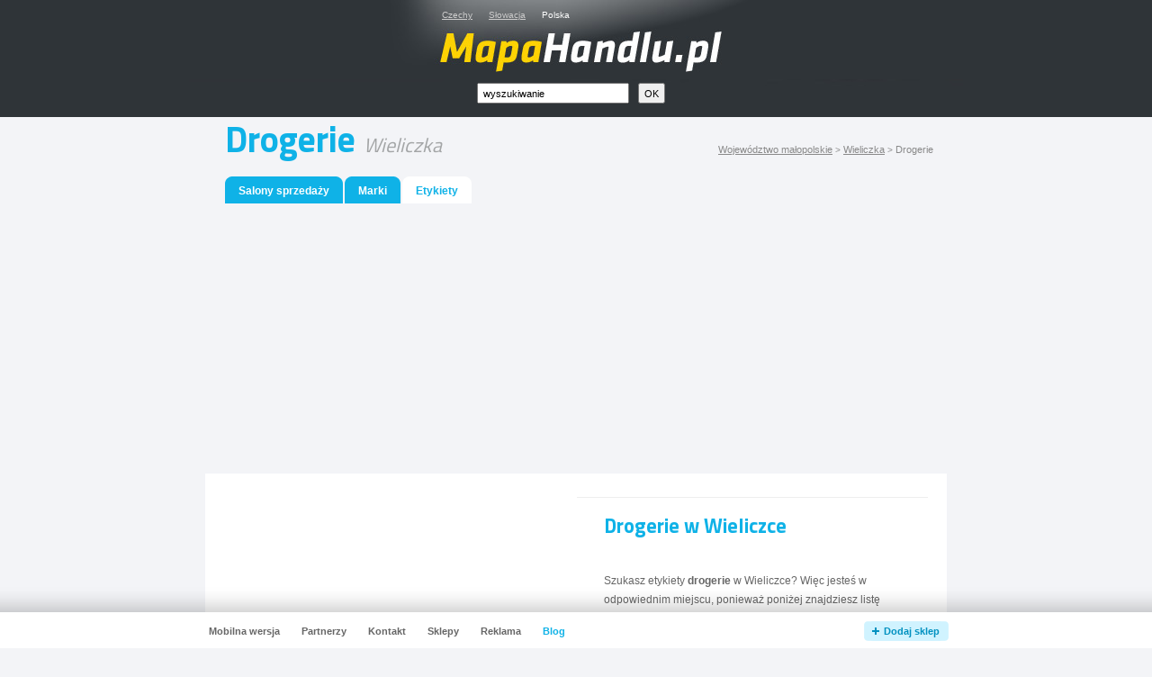

--- FILE ---
content_type: text/html
request_url: https://www.mapahandlu.pl/miasto/wieliczka/etykiety/drogerie/
body_size: 2346
content:
<!DOCTYPE html PUBLIC "-//W3C//DTD XHTML 1.0 Strict//EN" "http://www.w3.org/TR/xhtml1/DTD/xhtml1-strict.dtd">
<html xmlns="http://www.w3.org/1999/xhtml" xml:lang="pl">
<head>
        <!-- Google Tag Manager -->
<script async src="https://www.googletagmanager.com/gtag/js?id=G-5S10HGZPN3"></script>
<script>
  window.dataLayer = window.dataLayer || [];
  function gtag(){dataLayer.push(arguments);}
  gtag('js', new Date());

  gtag('config', 'G-5S10HGZPN3');
</script>
        <!-- End Google Tag Manager -->
	<meta http-equiv="Content-Type" content="text/html; charset=utf-8" />
	<meta http-equiv="Pragma" content="no-cache" />
	<meta http-equiv="Cache-Control" content="no-cache" />
	<meta http-equiv="Expires" content="-1" />

	<meta name="robots" content="index, follow" />
	<meta name="author" content="all: (c) Webmedio.cz 2011; e-mail: info@webmedio.cz" />	
	<meta name="title" content="Drogerie v Wieliczce (Drogerie, Wieliczka) — MapaHandlu.pl" /> 
	
	<meta name="google-site-verification" content="jRZA6y8JaS0Zj4ScakPzZmkexvKa_1v-ghXJVL1b-N4" />

			<meta name="description" content="Zoznam predajní a obchodov so štítkom Drogerie, ktoré sa nachádzajú v Wieliczce." />
		
			<meta name="keywords" content="Drogerie, Drogerie Wieliczka, Drogerie v Wieliczce, Predajne so štítkom Drogerie v Wieliczce, Obchody so štítkom Drogerie v Wieliczce" />
		
		
		
		
		
		
	
		
	
		
	
	<link href='https://fonts.googleapis.com/css?family=Titillium+Web:400,700&subset=latin,latin-ext' rel='stylesheet' type='text/css'>
	
		
		<script type="text/javascript" src="/min/serve/g/default_js/1695665765/"></script>
		<link rel="stylesheet" type="text/css" href="/min/serve/g/default_css/1448301104/" />			
		
	<title>Drogerie v Wieliczce (Drogerie, Wieliczka) — MapaHandlu.pl</title>
	
	<script async src="https://pagead2.googlesyndication.com/pagead/js/adsbygoogle.js?client=ca-pub-0888445885747128" crossorigin="anonymous"></script>
</head>

<body>
	<div id='root'>
		<div id='header'>
			<div class='content'>
				<div id='logo'>
					<p><a href='/'>Centra handlowe i markowe sklepy — MapaHandlu.pl</a></p><h1>Drogerie v Wieliczce (Drogerie, Wieliczka) — MapaHandlu.pl</h1><ul><li><a href="https://www.mapaobchodu.cz">Czechy</a></li><li><a href="https://www.mapaobchodov.sk">Słowacja</a></li><li>Polska</li></ul><div id='logoContent'></div><form id="searchForm" action="/search/search/" method="post"><fieldset><input class="text" id="input_search" onclick="removeDefaultText(&quot;wyszukiwanie&quot;, &quot;input_search&quot;)" onfocus="removeDefaultText(&quot;wyszukiwanie&quot;, &quot;input_search&quot;)" onblur="addDefaultText(&quot;wyszukiwanie&quot;, &quot;input_search&quot;)" type="text" value="wyszukiwanie" name="search" /><input name="commit" class="button" type="submit" value="OK" /></fieldset></form>				</div>
			</div>	
		</div>
		
		<div id='content'>					
			<div id='city'>
	<p id='drop'>
		<a href="/wojewodztwo/malopolskie/">Województwo małopolskie</a> &gt; 
		<a href="/miasto/wieliczka/">Wieliczka</a> &gt; 
		<span>Drogerie</span>
	</p>
	
	<h2 class='normal cufon'>Drogerie <em>Wieliczka</em></h2>

	<div class='box'>
				
		<ul class='bookmark'>
			<li>
				<div class='left'>
					<div class='right'>
						<a href="/miasto/wieliczka/">Salony sprzedaży</a>					</div>
				</div>
			</li>
						<li>
				<div class='left'>
					<div class='right'>
						<a href="/miasto/wieliczka/marki/">Marki</a>					</div>
				</div>
			</li>
			<li>
				<div class='aleft'>
					<div class='aright'>
						<span>Etykiety</span>
					</div>
				</div>
			</li>
		</ul>
		<div class='content'>
			
						
				<div class='mallBox'>
					<div class='top'>
						<div class='adsenseColumn'>
																					
						</div>
						<div class='textLeft'>
							<div class='grayContent newTextColumn'>
								<h3>Drogerie w Wieliczce</h3>
								<div style='padding-top:10px;'>
									<p class="text">
										Szukasz etykiety <strong>drogerie</strong> w Wieliczce? Więc jesteś w odpowiednim miejscu, ponieważ poniżej znajdziesz listę sklepów, które mają przypisaną etykietę drogerie i znajdują się w miejscowości <strong>Wieliczka</strong>. Listę wszystkich sklepów w kraju powiązanych z etykietą <strong>drogerie</strong> można znaleźć na <a href="/etykiety/drogerie/">Drogerie</a>.									</p>
								</div>		
							</div>
						</div>
    				<div class='cleaner'></div>
					</div>
				</div>
						
					
				<div class='sorter'>
					<div class='items'>
																										<div class='item'>
								<table>
									<tbody>
										<tr>
											<td class='image'>
																									<img src="/assets/shop/47587-drogerie-laboo/small_drogerie-laboo.jpg" alt="Drogerie Laboo" />																							</td>
											<td class='info'>	
																								<h4>
																											<a href="/47587/drogerie-laboo/">Drogerie Laboo <em>Wieliczka, ul. Górników 2</em></a>																																						</h4>
												<p>
Znacie charakterystyczny pomarańczowy szyld Drogerii Laboo? Znajdziecie go w
różnych zakątkach naszego kraju. W dużych miastach i na prowincji. Drogerie
Laboo to jedna z największych i nalpopularni­ejszych sieci drogerii w
Polsce. Najbliższy skle ...</p>																									<p>
														Sprzedawane marki: <a href='/miasto/wieliczka/marka/venus/'>Venus</a>, <a href='/miasto/wieliczka/marka/dosia/'>Dosia</a>, <a href='/miasto/wieliczka/marka/ariel/'>Ariel</a>, <a href='/miasto/wieliczka/marka/aquafresh/'>Aquafresh</a>, <a href='/miasto/wieliczka/marka/luksja/'>Luksja</a> i więcej													</p>
																							</td>
										</tr>
									</tbody>
								</table>
							</div>
																		</div>
				</div>
											
		</div>
	</div>
</div>		</div>
		
		<div id='copyright'>
			<p>Administratorem strony jest MediaNest.</p>
		</div>
		
	</div>		
		
	<div id='add-shop'>		
		<div class='content'>
			<h3 class='no'>Navigace</h3>
			<ul class='left' id='foot_left_menu'>
				<li id='li_mobile'><a href="https://m.mapahandlu.pl/">Mobilna wersja</a></li>
				<li><a href="/partnerzy/">Partnerzy</a></li>
				<li><a href="/sklepy/">Sklepy</a></li>
			</ul>
		</div>		
	</div>
		
			
	</body>
</html>

--- FILE ---
content_type: text/html; charset=utf-8
request_url: https://www.google.com/recaptcha/api2/aframe
body_size: 266
content:
<!DOCTYPE HTML><html><head><meta http-equiv="content-type" content="text/html; charset=UTF-8"></head><body><script nonce="lIKC7GY5N0yBGYCdHv97bQ">/** Anti-fraud and anti-abuse applications only. See google.com/recaptcha */ try{var clients={'sodar':'https://pagead2.googlesyndication.com/pagead/sodar?'};window.addEventListener("message",function(a){try{if(a.source===window.parent){var b=JSON.parse(a.data);var c=clients[b['id']];if(c){var d=document.createElement('img');d.src=c+b['params']+'&rc='+(localStorage.getItem("rc::a")?sessionStorage.getItem("rc::b"):"");window.document.body.appendChild(d);sessionStorage.setItem("rc::e",parseInt(sessionStorage.getItem("rc::e")||0)+1);localStorage.setItem("rc::h",'1768484548442');}}}catch(b){}});window.parent.postMessage("_grecaptcha_ready", "*");}catch(b){}</script></body></html>